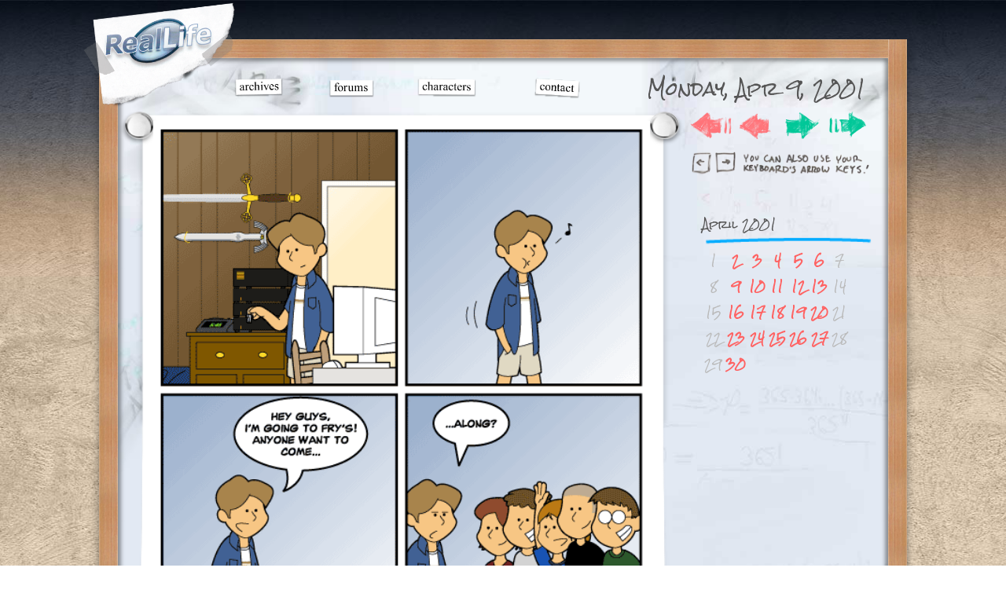

--- FILE ---
content_type: text/html; charset=UTF-8
request_url: https://reallifecomics.com/comic-mobile.php?comic=title-417
body_size: 2707
content:
<!DOCTYPE html PUBLIC "-//W3C//DTD XHTML 1.0 Transitional//EN" "http://www.w3.org/TR/xhtml1/DTD/xhtml1-transitional.dtd">
<html xmlns="http://www.w3.org/1999/xhtml">
<head>
<!-- Global site tag (gtag.js) - Google Analytics -->
<script async src="https://www.googletagmanager.com/gtag/js?id=UA-2501411-1"></script>
<script>
  window.dataLayer = window.dataLayer || [];
  function gtag(){dataLayer.push(arguments);}
  gtag('js', new Date());

  gtag('config', 'UA-2501411-1');
</script>
<meta name="viewport" content="width=device-width, initial-scale=1.0">
<meta http-equiv="Content-Type" content="text/html; charset=utf-8" />
<link rel='stylesheet' media='screen and (min-width: 701px)' href='https://www.reallifecomics.com/reallife_new_desktop.css?v=5' />
<link rel='stylesheet' media='screen and (min-width: 300px) and (max-width: 700px)' href='https://www.reallifecomics.com/reallife_new_mobile.css?v=5' />
<link href='https://fonts.googleapis.com/css?family=Gochi+Hand' rel='stylesheet' type='text/css'>
<link href='https://fonts.googleapis.com/css?family=Rock+Salt' rel='stylesheet' type='text/css'>
<link href="https://fonts.googleapis.com/css?family=Permanent+Marker" rel="stylesheet">
<script src="https://ajax.googleapis.com/ajax/libs/jquery/2.1.4/jquery.min.js"></script>
<link rel="canonical" href="https://www.reallifecomics.com/comic.php?comic=title-417"/>
<title>Real Life Comics &copy;1999-2026 Mae Dean | Comic for Monday, Apr 9, 2001</title>
<meta name="description" content="A daily online comic about the normal lives of some abnormal people. Still pretty okay for over 26 years and counting. By Mae Dean." />
<meta http-equiv="X-UA-Compatible" content="IE=8"/>
<script>
(function(d,t,p){var g=d.createElement(t),s=d.getElementsByTagName(t)[0];g.src='http'+(d.location.protocol=='https:'?'s':'')+'://www.comic-rocket.com/metrics.js#'+(p||"");s.parentNode.insertBefore(g,s);
})(document,'script','key=a3BB');
</script>
</head>

<body>
<div id="fb-root"></div>
<script>
$("body").keydown(function(e) {
  if(e.which == 37) { // left     
      $(".previous a").trigger("click");
  }
  else if(e.which == 39) { // right     
      $(".next a").trigger("click");
  }
});
</script>
<script>(function(d, s, id) {
  var js, fjs = d.getElementsByTagName(s)[0];
  if (d.getElementById(id)) return;
  js = d.createElement(s); js.id = id;
  js.src = "//connect.facebook.net/en_US/all.js#xfbml=1&appId=450357625003436";
  fjs.parentNode.insertBefore(js, fjs);
}(document, 'script', 'facebook-jssdk'));</script>
<script type="text/javascript" src="https://apis.google.com/js/plusone.js"></script>
<script type="text/javascript">
function fbs_click(width, height) {
    var leftPosition, topPosition;
    //Allow for borders.
    leftPosition = (window.screen.width / 2) - ((width / 2) + 10);
    //Allow for title and status bars.
    topPosition = (window.screen.height / 2) - ((height / 2) + 50);
    var windowFeatures = "status=no,height=" + height + ",width=" + width + ",resizable=yes,left=" + leftPosition + ",top=" + topPosition + ",screenX=" + leftPosition + ",screenY=" + topPosition + ",toolbar=no,menubar=no,scrollbars=no,location=no,directories=no";
    u=location.href;
    t=document.title;
    window.open('http://www.facebook.com/sharer.php?s=100&p[title]=Real%20Life%20Comic%20for%20Monday, Apr 9, 2001&p[url]=https://www.reallifecomics.com/comic.php?comic=title-417&p[images][0]=&p[summary]=A%20daily%20online%20comic%20about%20the%20normal%20lives%20of%20some%20abnormal%20people.','sharer', windowFeatures);
    return false;
}
</script>
	
<div id="totally_background">
	
 		<div id="main_container">
			<div id="logo"><a href="index.php"><img src="/images/mobile/Logo.png" border="0" width="100%"/></a></div>
			<div id="tagline"><img src="/images/mobile/tagline.png" border="0" width="100%"/></div>
			<div class="shadowinset">
				<div id="menu-mobile">
				<a href="https://www.reallifecomics.com/archive-mobile.php"><img src="https://www.reallifecomics.com/images/mobile/menu-archives.png" border="0" class="menu_archives" /></a>
				<a href="http://www.reallifeforums.com"><img src="https://www.reallifecomics.com/images/mobile/menu-forums.png" border="0" class="menu_forums" /></a>
				<a href="https://www.reallifecomics.com/characters-mobile.php"><img src="https://www.reallifecomics.com/images/mobile/menu-characters.png" border="0" class="menu_characters" /></a>
				<a href="https://www.reallifecomics.com/contactus-mobile.php"><img src="https://www.reallifecomics.com/images/mobile/menu-contact.png" border="0" class="menu_contact" /></a>   
		  		</div>				<div id="titlebar"><h4 class="date">Monday, Apr 9, 2001</h4></div>
				<div style="clear: both"></div>
				<div class="comicborder">
					<div class="comic">
						<div class="comic_image">
										<div id="comic-wrap" class="comic-id-1122">
				<div id="comic-head">
									</div>
								<div class="comic-table">	
										<div id="comic">
						<a href="https://reallifecomics.com/comic.php?comic=title-418" alt="Title: 417" title="Title: 417"><img src="https://reallifecomics.com/wp-content/uploads/2013/06/20010409_417.png" alt="Title: 417" title="Title: 417"  /></a>					</div>
									</div>				
								<div id="comic-foot">
									</div>
				<div class="clear"></div>
			</div>
								</div>
					</div>
   	  			</div>
					<div id="navarea">
								
			
	<a href="https://reallifecomics.com/comic-mobile.php?comic=title-1" class="comic-nav-first"><img src="/images/nav_next_off.png" width="100%" height="100%"></a>	
	<div class="previous"><a onclick="location.href='https://reallifecomics.com/comic-mobile.php?comic=title-416';" class="comic-nav-previous"><img src="/images/nav_next_off.png" width="100%" height="100%"></a></div>		
	<div class="next"><a onclick="location.href='https://reallifecomics.com/comic-mobile.php?comic=title-418';" class="comic-nav-next"><img src="/images/nav_next_off.png" width="100%" height="100%"></a></div>		
	<a href="/index-mobile.php" class="comic-nav-last"><img src="/images/nav_next_off.png" width="100%" height="100%"></a>		
<link rel="prefetch" href="https://reallifecomics.com/comic-mobile.php?comic=title-416" />		
<link rel="prefetch" href="https://reallifecomics.com/comic-mobile.php?comic=title-418" />		
							<img src="/images/arrowkeynav.png" class="arrowkeys">
					</div>
					<div class="smallcalendar hide" style="margin-top: 65px;">

					<div class="smallcalendar_2"><h4 class="month">April 2001</h4>
	<img src="/images/month_divider.png" width="100%"/>
	<table class="calendar">
	<tr><td>1</td><td><a href="/comic-mobile.php?comic=title-412" title="">2</a></td><td><a href="/comic-mobile.php?comic=title-413" title="">3</a></td><td><a href="/comic-mobile.php?comic=title-414" title="">4</a></td><td><a href="/comic-mobile.php?comic=title-415" title="">5</a></td><td><a href="/comic-mobile.php?comic=title-416" title="">6</a></td><td>7</td>
	</tr>
	<tr>
		<td>8</td><td><a href="/comic-mobile.php?comic=title-417" title="">9</a></td><td><a href="/comic-mobile.php?comic=title-418" title="">10</a></td><td><a href="/comic-mobile.php?comic=title-419" title="">11</a></td><td><a href="/comic-mobile.php?comic=title-420" title="">12</a></td><td><a href="/comic-mobile.php?comic=title-421" title="">13</a></td><td>14</td>
	</tr>
	<tr>
		<td>15</td><td><a href="/comic-mobile.php?comic=title-422" title="">16</a></td><td><a href="/comic-mobile.php?comic=title-423" title="">17</a></td><td><a href="/comic-mobile.php?comic=title-424" title="">18</a></td><td><a href="/comic-mobile.php?comic=title-425" title="">19</a></td><td><a href="/comic-mobile.php?comic=title-426" title="">20</a></td><td>21</td>
	</tr>
	<tr>
		<td>22</td><td><a href="/comic-mobile.php?comic=title-427" title="">23</a></td><td><a href="/comic-mobile.php?comic=title-428" title="">24</a></td><td><a href="/comic-mobile.php?comic=title-429" title="">25</a></td><td><a href="/comic-mobile.php?comic=title-430" title="">26</a></td><td><a href="/comic-mobile.php?comic=title-431" title="">27</a></td><td>28</td>
	</tr>
	<tr>
		<td>29</td><td><a href="/comic-mobile.php?comic=title-432" title="">30</a></td>
		<td class="pad" colspan="5">&nbsp;</td>
	</tr>
	</table></div>					</div>
				<div style="clear: both"></div>
			</div>
	<!-- HEADER AND MENU -->  
			
		</div>
		<div id="secondary_container">
			<a href="https://www.patreon.com/RealLifeComics"><div id="patreon"></div></a>
			<div class="shadowinset">
				
				<div class="postcolumn">
					<div class="postdivider-top"></div>
						
					 				<div class="transcript_post" style="-webkit-backface-visibility: hidden;">
					<div class="content" style="clear:both; height:auto;">
						<div id="pin"></div>
						<div id="ts-text"></div>
												<div style="clear:both; width:20px; height: 1px;"></div>
					</div>
				</div>
				</div>
				<div style="clear: both"></div>
			</div>
		</div>
		<div style="clear: both; height: 20px;"></div>
</div>
<a rel="me" href="https://eightpoint.app/@MaeGodHaveMercy"> </a>
</body>
</html>

--- FILE ---
content_type: text/javascript
request_url: https://www.comic-rocket.com/ping.js?c=cr_xet5&Z=e&t=mklkoi3r&s=1280x720x24&u=https%3A%2F%2Freallifecomics.com%2Fcomic-mobile.php%3Fcomic%3Dtitle-417&k=a3BB
body_size: 11
content:
cr_xet5({})